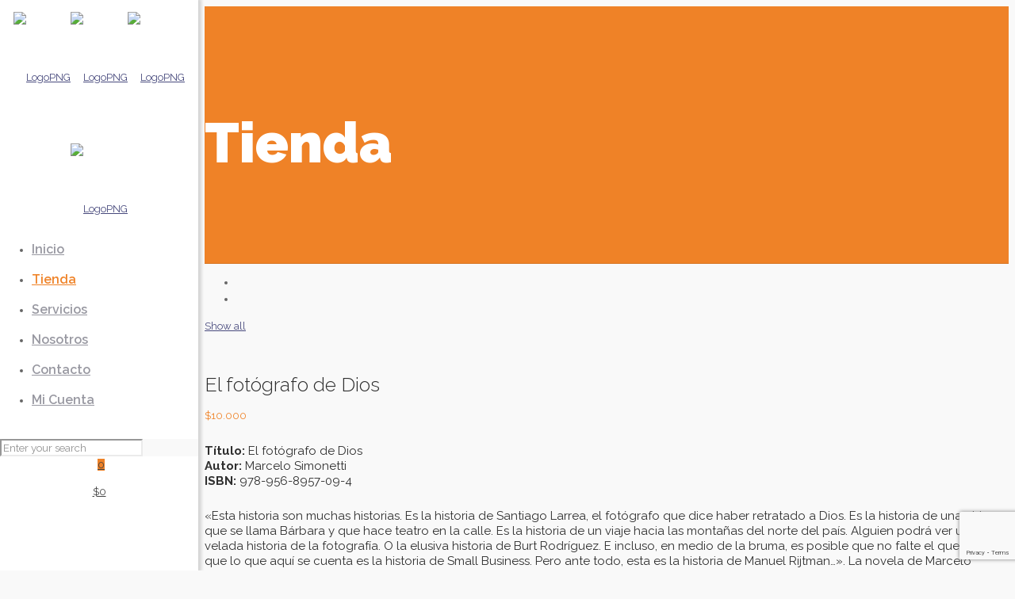

--- FILE ---
content_type: text/html; charset=utf-8
request_url: https://www.google.com/recaptcha/api2/anchor?ar=1&k=6LeSzIAbAAAAANTKUlVCQIumiiytp6UAdrtw5hEH&co=aHR0cHM6Ly93d3cuZWRpY2lvbmVzZGVsYWx1bWJyZS5jbDo0NDM.&hl=en&v=N67nZn4AqZkNcbeMu4prBgzg&size=invisible&anchor-ms=20000&execute-ms=30000&cb=doycjyty0so
body_size: 49032
content:
<!DOCTYPE HTML><html dir="ltr" lang="en"><head><meta http-equiv="Content-Type" content="text/html; charset=UTF-8">
<meta http-equiv="X-UA-Compatible" content="IE=edge">
<title>reCAPTCHA</title>
<style type="text/css">
/* cyrillic-ext */
@font-face {
  font-family: 'Roboto';
  font-style: normal;
  font-weight: 400;
  font-stretch: 100%;
  src: url(//fonts.gstatic.com/s/roboto/v48/KFO7CnqEu92Fr1ME7kSn66aGLdTylUAMa3GUBHMdazTgWw.woff2) format('woff2');
  unicode-range: U+0460-052F, U+1C80-1C8A, U+20B4, U+2DE0-2DFF, U+A640-A69F, U+FE2E-FE2F;
}
/* cyrillic */
@font-face {
  font-family: 'Roboto';
  font-style: normal;
  font-weight: 400;
  font-stretch: 100%;
  src: url(//fonts.gstatic.com/s/roboto/v48/KFO7CnqEu92Fr1ME7kSn66aGLdTylUAMa3iUBHMdazTgWw.woff2) format('woff2');
  unicode-range: U+0301, U+0400-045F, U+0490-0491, U+04B0-04B1, U+2116;
}
/* greek-ext */
@font-face {
  font-family: 'Roboto';
  font-style: normal;
  font-weight: 400;
  font-stretch: 100%;
  src: url(//fonts.gstatic.com/s/roboto/v48/KFO7CnqEu92Fr1ME7kSn66aGLdTylUAMa3CUBHMdazTgWw.woff2) format('woff2');
  unicode-range: U+1F00-1FFF;
}
/* greek */
@font-face {
  font-family: 'Roboto';
  font-style: normal;
  font-weight: 400;
  font-stretch: 100%;
  src: url(//fonts.gstatic.com/s/roboto/v48/KFO7CnqEu92Fr1ME7kSn66aGLdTylUAMa3-UBHMdazTgWw.woff2) format('woff2');
  unicode-range: U+0370-0377, U+037A-037F, U+0384-038A, U+038C, U+038E-03A1, U+03A3-03FF;
}
/* math */
@font-face {
  font-family: 'Roboto';
  font-style: normal;
  font-weight: 400;
  font-stretch: 100%;
  src: url(//fonts.gstatic.com/s/roboto/v48/KFO7CnqEu92Fr1ME7kSn66aGLdTylUAMawCUBHMdazTgWw.woff2) format('woff2');
  unicode-range: U+0302-0303, U+0305, U+0307-0308, U+0310, U+0312, U+0315, U+031A, U+0326-0327, U+032C, U+032F-0330, U+0332-0333, U+0338, U+033A, U+0346, U+034D, U+0391-03A1, U+03A3-03A9, U+03B1-03C9, U+03D1, U+03D5-03D6, U+03F0-03F1, U+03F4-03F5, U+2016-2017, U+2034-2038, U+203C, U+2040, U+2043, U+2047, U+2050, U+2057, U+205F, U+2070-2071, U+2074-208E, U+2090-209C, U+20D0-20DC, U+20E1, U+20E5-20EF, U+2100-2112, U+2114-2115, U+2117-2121, U+2123-214F, U+2190, U+2192, U+2194-21AE, U+21B0-21E5, U+21F1-21F2, U+21F4-2211, U+2213-2214, U+2216-22FF, U+2308-230B, U+2310, U+2319, U+231C-2321, U+2336-237A, U+237C, U+2395, U+239B-23B7, U+23D0, U+23DC-23E1, U+2474-2475, U+25AF, U+25B3, U+25B7, U+25BD, U+25C1, U+25CA, U+25CC, U+25FB, U+266D-266F, U+27C0-27FF, U+2900-2AFF, U+2B0E-2B11, U+2B30-2B4C, U+2BFE, U+3030, U+FF5B, U+FF5D, U+1D400-1D7FF, U+1EE00-1EEFF;
}
/* symbols */
@font-face {
  font-family: 'Roboto';
  font-style: normal;
  font-weight: 400;
  font-stretch: 100%;
  src: url(//fonts.gstatic.com/s/roboto/v48/KFO7CnqEu92Fr1ME7kSn66aGLdTylUAMaxKUBHMdazTgWw.woff2) format('woff2');
  unicode-range: U+0001-000C, U+000E-001F, U+007F-009F, U+20DD-20E0, U+20E2-20E4, U+2150-218F, U+2190, U+2192, U+2194-2199, U+21AF, U+21E6-21F0, U+21F3, U+2218-2219, U+2299, U+22C4-22C6, U+2300-243F, U+2440-244A, U+2460-24FF, U+25A0-27BF, U+2800-28FF, U+2921-2922, U+2981, U+29BF, U+29EB, U+2B00-2BFF, U+4DC0-4DFF, U+FFF9-FFFB, U+10140-1018E, U+10190-1019C, U+101A0, U+101D0-101FD, U+102E0-102FB, U+10E60-10E7E, U+1D2C0-1D2D3, U+1D2E0-1D37F, U+1F000-1F0FF, U+1F100-1F1AD, U+1F1E6-1F1FF, U+1F30D-1F30F, U+1F315, U+1F31C, U+1F31E, U+1F320-1F32C, U+1F336, U+1F378, U+1F37D, U+1F382, U+1F393-1F39F, U+1F3A7-1F3A8, U+1F3AC-1F3AF, U+1F3C2, U+1F3C4-1F3C6, U+1F3CA-1F3CE, U+1F3D4-1F3E0, U+1F3ED, U+1F3F1-1F3F3, U+1F3F5-1F3F7, U+1F408, U+1F415, U+1F41F, U+1F426, U+1F43F, U+1F441-1F442, U+1F444, U+1F446-1F449, U+1F44C-1F44E, U+1F453, U+1F46A, U+1F47D, U+1F4A3, U+1F4B0, U+1F4B3, U+1F4B9, U+1F4BB, U+1F4BF, U+1F4C8-1F4CB, U+1F4D6, U+1F4DA, U+1F4DF, U+1F4E3-1F4E6, U+1F4EA-1F4ED, U+1F4F7, U+1F4F9-1F4FB, U+1F4FD-1F4FE, U+1F503, U+1F507-1F50B, U+1F50D, U+1F512-1F513, U+1F53E-1F54A, U+1F54F-1F5FA, U+1F610, U+1F650-1F67F, U+1F687, U+1F68D, U+1F691, U+1F694, U+1F698, U+1F6AD, U+1F6B2, U+1F6B9-1F6BA, U+1F6BC, U+1F6C6-1F6CF, U+1F6D3-1F6D7, U+1F6E0-1F6EA, U+1F6F0-1F6F3, U+1F6F7-1F6FC, U+1F700-1F7FF, U+1F800-1F80B, U+1F810-1F847, U+1F850-1F859, U+1F860-1F887, U+1F890-1F8AD, U+1F8B0-1F8BB, U+1F8C0-1F8C1, U+1F900-1F90B, U+1F93B, U+1F946, U+1F984, U+1F996, U+1F9E9, U+1FA00-1FA6F, U+1FA70-1FA7C, U+1FA80-1FA89, U+1FA8F-1FAC6, U+1FACE-1FADC, U+1FADF-1FAE9, U+1FAF0-1FAF8, U+1FB00-1FBFF;
}
/* vietnamese */
@font-face {
  font-family: 'Roboto';
  font-style: normal;
  font-weight: 400;
  font-stretch: 100%;
  src: url(//fonts.gstatic.com/s/roboto/v48/KFO7CnqEu92Fr1ME7kSn66aGLdTylUAMa3OUBHMdazTgWw.woff2) format('woff2');
  unicode-range: U+0102-0103, U+0110-0111, U+0128-0129, U+0168-0169, U+01A0-01A1, U+01AF-01B0, U+0300-0301, U+0303-0304, U+0308-0309, U+0323, U+0329, U+1EA0-1EF9, U+20AB;
}
/* latin-ext */
@font-face {
  font-family: 'Roboto';
  font-style: normal;
  font-weight: 400;
  font-stretch: 100%;
  src: url(//fonts.gstatic.com/s/roboto/v48/KFO7CnqEu92Fr1ME7kSn66aGLdTylUAMa3KUBHMdazTgWw.woff2) format('woff2');
  unicode-range: U+0100-02BA, U+02BD-02C5, U+02C7-02CC, U+02CE-02D7, U+02DD-02FF, U+0304, U+0308, U+0329, U+1D00-1DBF, U+1E00-1E9F, U+1EF2-1EFF, U+2020, U+20A0-20AB, U+20AD-20C0, U+2113, U+2C60-2C7F, U+A720-A7FF;
}
/* latin */
@font-face {
  font-family: 'Roboto';
  font-style: normal;
  font-weight: 400;
  font-stretch: 100%;
  src: url(//fonts.gstatic.com/s/roboto/v48/KFO7CnqEu92Fr1ME7kSn66aGLdTylUAMa3yUBHMdazQ.woff2) format('woff2');
  unicode-range: U+0000-00FF, U+0131, U+0152-0153, U+02BB-02BC, U+02C6, U+02DA, U+02DC, U+0304, U+0308, U+0329, U+2000-206F, U+20AC, U+2122, U+2191, U+2193, U+2212, U+2215, U+FEFF, U+FFFD;
}
/* cyrillic-ext */
@font-face {
  font-family: 'Roboto';
  font-style: normal;
  font-weight: 500;
  font-stretch: 100%;
  src: url(//fonts.gstatic.com/s/roboto/v48/KFO7CnqEu92Fr1ME7kSn66aGLdTylUAMa3GUBHMdazTgWw.woff2) format('woff2');
  unicode-range: U+0460-052F, U+1C80-1C8A, U+20B4, U+2DE0-2DFF, U+A640-A69F, U+FE2E-FE2F;
}
/* cyrillic */
@font-face {
  font-family: 'Roboto';
  font-style: normal;
  font-weight: 500;
  font-stretch: 100%;
  src: url(//fonts.gstatic.com/s/roboto/v48/KFO7CnqEu92Fr1ME7kSn66aGLdTylUAMa3iUBHMdazTgWw.woff2) format('woff2');
  unicode-range: U+0301, U+0400-045F, U+0490-0491, U+04B0-04B1, U+2116;
}
/* greek-ext */
@font-face {
  font-family: 'Roboto';
  font-style: normal;
  font-weight: 500;
  font-stretch: 100%;
  src: url(//fonts.gstatic.com/s/roboto/v48/KFO7CnqEu92Fr1ME7kSn66aGLdTylUAMa3CUBHMdazTgWw.woff2) format('woff2');
  unicode-range: U+1F00-1FFF;
}
/* greek */
@font-face {
  font-family: 'Roboto';
  font-style: normal;
  font-weight: 500;
  font-stretch: 100%;
  src: url(//fonts.gstatic.com/s/roboto/v48/KFO7CnqEu92Fr1ME7kSn66aGLdTylUAMa3-UBHMdazTgWw.woff2) format('woff2');
  unicode-range: U+0370-0377, U+037A-037F, U+0384-038A, U+038C, U+038E-03A1, U+03A3-03FF;
}
/* math */
@font-face {
  font-family: 'Roboto';
  font-style: normal;
  font-weight: 500;
  font-stretch: 100%;
  src: url(//fonts.gstatic.com/s/roboto/v48/KFO7CnqEu92Fr1ME7kSn66aGLdTylUAMawCUBHMdazTgWw.woff2) format('woff2');
  unicode-range: U+0302-0303, U+0305, U+0307-0308, U+0310, U+0312, U+0315, U+031A, U+0326-0327, U+032C, U+032F-0330, U+0332-0333, U+0338, U+033A, U+0346, U+034D, U+0391-03A1, U+03A3-03A9, U+03B1-03C9, U+03D1, U+03D5-03D6, U+03F0-03F1, U+03F4-03F5, U+2016-2017, U+2034-2038, U+203C, U+2040, U+2043, U+2047, U+2050, U+2057, U+205F, U+2070-2071, U+2074-208E, U+2090-209C, U+20D0-20DC, U+20E1, U+20E5-20EF, U+2100-2112, U+2114-2115, U+2117-2121, U+2123-214F, U+2190, U+2192, U+2194-21AE, U+21B0-21E5, U+21F1-21F2, U+21F4-2211, U+2213-2214, U+2216-22FF, U+2308-230B, U+2310, U+2319, U+231C-2321, U+2336-237A, U+237C, U+2395, U+239B-23B7, U+23D0, U+23DC-23E1, U+2474-2475, U+25AF, U+25B3, U+25B7, U+25BD, U+25C1, U+25CA, U+25CC, U+25FB, U+266D-266F, U+27C0-27FF, U+2900-2AFF, U+2B0E-2B11, U+2B30-2B4C, U+2BFE, U+3030, U+FF5B, U+FF5D, U+1D400-1D7FF, U+1EE00-1EEFF;
}
/* symbols */
@font-face {
  font-family: 'Roboto';
  font-style: normal;
  font-weight: 500;
  font-stretch: 100%;
  src: url(//fonts.gstatic.com/s/roboto/v48/KFO7CnqEu92Fr1ME7kSn66aGLdTylUAMaxKUBHMdazTgWw.woff2) format('woff2');
  unicode-range: U+0001-000C, U+000E-001F, U+007F-009F, U+20DD-20E0, U+20E2-20E4, U+2150-218F, U+2190, U+2192, U+2194-2199, U+21AF, U+21E6-21F0, U+21F3, U+2218-2219, U+2299, U+22C4-22C6, U+2300-243F, U+2440-244A, U+2460-24FF, U+25A0-27BF, U+2800-28FF, U+2921-2922, U+2981, U+29BF, U+29EB, U+2B00-2BFF, U+4DC0-4DFF, U+FFF9-FFFB, U+10140-1018E, U+10190-1019C, U+101A0, U+101D0-101FD, U+102E0-102FB, U+10E60-10E7E, U+1D2C0-1D2D3, U+1D2E0-1D37F, U+1F000-1F0FF, U+1F100-1F1AD, U+1F1E6-1F1FF, U+1F30D-1F30F, U+1F315, U+1F31C, U+1F31E, U+1F320-1F32C, U+1F336, U+1F378, U+1F37D, U+1F382, U+1F393-1F39F, U+1F3A7-1F3A8, U+1F3AC-1F3AF, U+1F3C2, U+1F3C4-1F3C6, U+1F3CA-1F3CE, U+1F3D4-1F3E0, U+1F3ED, U+1F3F1-1F3F3, U+1F3F5-1F3F7, U+1F408, U+1F415, U+1F41F, U+1F426, U+1F43F, U+1F441-1F442, U+1F444, U+1F446-1F449, U+1F44C-1F44E, U+1F453, U+1F46A, U+1F47D, U+1F4A3, U+1F4B0, U+1F4B3, U+1F4B9, U+1F4BB, U+1F4BF, U+1F4C8-1F4CB, U+1F4D6, U+1F4DA, U+1F4DF, U+1F4E3-1F4E6, U+1F4EA-1F4ED, U+1F4F7, U+1F4F9-1F4FB, U+1F4FD-1F4FE, U+1F503, U+1F507-1F50B, U+1F50D, U+1F512-1F513, U+1F53E-1F54A, U+1F54F-1F5FA, U+1F610, U+1F650-1F67F, U+1F687, U+1F68D, U+1F691, U+1F694, U+1F698, U+1F6AD, U+1F6B2, U+1F6B9-1F6BA, U+1F6BC, U+1F6C6-1F6CF, U+1F6D3-1F6D7, U+1F6E0-1F6EA, U+1F6F0-1F6F3, U+1F6F7-1F6FC, U+1F700-1F7FF, U+1F800-1F80B, U+1F810-1F847, U+1F850-1F859, U+1F860-1F887, U+1F890-1F8AD, U+1F8B0-1F8BB, U+1F8C0-1F8C1, U+1F900-1F90B, U+1F93B, U+1F946, U+1F984, U+1F996, U+1F9E9, U+1FA00-1FA6F, U+1FA70-1FA7C, U+1FA80-1FA89, U+1FA8F-1FAC6, U+1FACE-1FADC, U+1FADF-1FAE9, U+1FAF0-1FAF8, U+1FB00-1FBFF;
}
/* vietnamese */
@font-face {
  font-family: 'Roboto';
  font-style: normal;
  font-weight: 500;
  font-stretch: 100%;
  src: url(//fonts.gstatic.com/s/roboto/v48/KFO7CnqEu92Fr1ME7kSn66aGLdTylUAMa3OUBHMdazTgWw.woff2) format('woff2');
  unicode-range: U+0102-0103, U+0110-0111, U+0128-0129, U+0168-0169, U+01A0-01A1, U+01AF-01B0, U+0300-0301, U+0303-0304, U+0308-0309, U+0323, U+0329, U+1EA0-1EF9, U+20AB;
}
/* latin-ext */
@font-face {
  font-family: 'Roboto';
  font-style: normal;
  font-weight: 500;
  font-stretch: 100%;
  src: url(//fonts.gstatic.com/s/roboto/v48/KFO7CnqEu92Fr1ME7kSn66aGLdTylUAMa3KUBHMdazTgWw.woff2) format('woff2');
  unicode-range: U+0100-02BA, U+02BD-02C5, U+02C7-02CC, U+02CE-02D7, U+02DD-02FF, U+0304, U+0308, U+0329, U+1D00-1DBF, U+1E00-1E9F, U+1EF2-1EFF, U+2020, U+20A0-20AB, U+20AD-20C0, U+2113, U+2C60-2C7F, U+A720-A7FF;
}
/* latin */
@font-face {
  font-family: 'Roboto';
  font-style: normal;
  font-weight: 500;
  font-stretch: 100%;
  src: url(//fonts.gstatic.com/s/roboto/v48/KFO7CnqEu92Fr1ME7kSn66aGLdTylUAMa3yUBHMdazQ.woff2) format('woff2');
  unicode-range: U+0000-00FF, U+0131, U+0152-0153, U+02BB-02BC, U+02C6, U+02DA, U+02DC, U+0304, U+0308, U+0329, U+2000-206F, U+20AC, U+2122, U+2191, U+2193, U+2212, U+2215, U+FEFF, U+FFFD;
}
/* cyrillic-ext */
@font-face {
  font-family: 'Roboto';
  font-style: normal;
  font-weight: 900;
  font-stretch: 100%;
  src: url(//fonts.gstatic.com/s/roboto/v48/KFO7CnqEu92Fr1ME7kSn66aGLdTylUAMa3GUBHMdazTgWw.woff2) format('woff2');
  unicode-range: U+0460-052F, U+1C80-1C8A, U+20B4, U+2DE0-2DFF, U+A640-A69F, U+FE2E-FE2F;
}
/* cyrillic */
@font-face {
  font-family: 'Roboto';
  font-style: normal;
  font-weight: 900;
  font-stretch: 100%;
  src: url(//fonts.gstatic.com/s/roboto/v48/KFO7CnqEu92Fr1ME7kSn66aGLdTylUAMa3iUBHMdazTgWw.woff2) format('woff2');
  unicode-range: U+0301, U+0400-045F, U+0490-0491, U+04B0-04B1, U+2116;
}
/* greek-ext */
@font-face {
  font-family: 'Roboto';
  font-style: normal;
  font-weight: 900;
  font-stretch: 100%;
  src: url(//fonts.gstatic.com/s/roboto/v48/KFO7CnqEu92Fr1ME7kSn66aGLdTylUAMa3CUBHMdazTgWw.woff2) format('woff2');
  unicode-range: U+1F00-1FFF;
}
/* greek */
@font-face {
  font-family: 'Roboto';
  font-style: normal;
  font-weight: 900;
  font-stretch: 100%;
  src: url(//fonts.gstatic.com/s/roboto/v48/KFO7CnqEu92Fr1ME7kSn66aGLdTylUAMa3-UBHMdazTgWw.woff2) format('woff2');
  unicode-range: U+0370-0377, U+037A-037F, U+0384-038A, U+038C, U+038E-03A1, U+03A3-03FF;
}
/* math */
@font-face {
  font-family: 'Roboto';
  font-style: normal;
  font-weight: 900;
  font-stretch: 100%;
  src: url(//fonts.gstatic.com/s/roboto/v48/KFO7CnqEu92Fr1ME7kSn66aGLdTylUAMawCUBHMdazTgWw.woff2) format('woff2');
  unicode-range: U+0302-0303, U+0305, U+0307-0308, U+0310, U+0312, U+0315, U+031A, U+0326-0327, U+032C, U+032F-0330, U+0332-0333, U+0338, U+033A, U+0346, U+034D, U+0391-03A1, U+03A3-03A9, U+03B1-03C9, U+03D1, U+03D5-03D6, U+03F0-03F1, U+03F4-03F5, U+2016-2017, U+2034-2038, U+203C, U+2040, U+2043, U+2047, U+2050, U+2057, U+205F, U+2070-2071, U+2074-208E, U+2090-209C, U+20D0-20DC, U+20E1, U+20E5-20EF, U+2100-2112, U+2114-2115, U+2117-2121, U+2123-214F, U+2190, U+2192, U+2194-21AE, U+21B0-21E5, U+21F1-21F2, U+21F4-2211, U+2213-2214, U+2216-22FF, U+2308-230B, U+2310, U+2319, U+231C-2321, U+2336-237A, U+237C, U+2395, U+239B-23B7, U+23D0, U+23DC-23E1, U+2474-2475, U+25AF, U+25B3, U+25B7, U+25BD, U+25C1, U+25CA, U+25CC, U+25FB, U+266D-266F, U+27C0-27FF, U+2900-2AFF, U+2B0E-2B11, U+2B30-2B4C, U+2BFE, U+3030, U+FF5B, U+FF5D, U+1D400-1D7FF, U+1EE00-1EEFF;
}
/* symbols */
@font-face {
  font-family: 'Roboto';
  font-style: normal;
  font-weight: 900;
  font-stretch: 100%;
  src: url(//fonts.gstatic.com/s/roboto/v48/KFO7CnqEu92Fr1ME7kSn66aGLdTylUAMaxKUBHMdazTgWw.woff2) format('woff2');
  unicode-range: U+0001-000C, U+000E-001F, U+007F-009F, U+20DD-20E0, U+20E2-20E4, U+2150-218F, U+2190, U+2192, U+2194-2199, U+21AF, U+21E6-21F0, U+21F3, U+2218-2219, U+2299, U+22C4-22C6, U+2300-243F, U+2440-244A, U+2460-24FF, U+25A0-27BF, U+2800-28FF, U+2921-2922, U+2981, U+29BF, U+29EB, U+2B00-2BFF, U+4DC0-4DFF, U+FFF9-FFFB, U+10140-1018E, U+10190-1019C, U+101A0, U+101D0-101FD, U+102E0-102FB, U+10E60-10E7E, U+1D2C0-1D2D3, U+1D2E0-1D37F, U+1F000-1F0FF, U+1F100-1F1AD, U+1F1E6-1F1FF, U+1F30D-1F30F, U+1F315, U+1F31C, U+1F31E, U+1F320-1F32C, U+1F336, U+1F378, U+1F37D, U+1F382, U+1F393-1F39F, U+1F3A7-1F3A8, U+1F3AC-1F3AF, U+1F3C2, U+1F3C4-1F3C6, U+1F3CA-1F3CE, U+1F3D4-1F3E0, U+1F3ED, U+1F3F1-1F3F3, U+1F3F5-1F3F7, U+1F408, U+1F415, U+1F41F, U+1F426, U+1F43F, U+1F441-1F442, U+1F444, U+1F446-1F449, U+1F44C-1F44E, U+1F453, U+1F46A, U+1F47D, U+1F4A3, U+1F4B0, U+1F4B3, U+1F4B9, U+1F4BB, U+1F4BF, U+1F4C8-1F4CB, U+1F4D6, U+1F4DA, U+1F4DF, U+1F4E3-1F4E6, U+1F4EA-1F4ED, U+1F4F7, U+1F4F9-1F4FB, U+1F4FD-1F4FE, U+1F503, U+1F507-1F50B, U+1F50D, U+1F512-1F513, U+1F53E-1F54A, U+1F54F-1F5FA, U+1F610, U+1F650-1F67F, U+1F687, U+1F68D, U+1F691, U+1F694, U+1F698, U+1F6AD, U+1F6B2, U+1F6B9-1F6BA, U+1F6BC, U+1F6C6-1F6CF, U+1F6D3-1F6D7, U+1F6E0-1F6EA, U+1F6F0-1F6F3, U+1F6F7-1F6FC, U+1F700-1F7FF, U+1F800-1F80B, U+1F810-1F847, U+1F850-1F859, U+1F860-1F887, U+1F890-1F8AD, U+1F8B0-1F8BB, U+1F8C0-1F8C1, U+1F900-1F90B, U+1F93B, U+1F946, U+1F984, U+1F996, U+1F9E9, U+1FA00-1FA6F, U+1FA70-1FA7C, U+1FA80-1FA89, U+1FA8F-1FAC6, U+1FACE-1FADC, U+1FADF-1FAE9, U+1FAF0-1FAF8, U+1FB00-1FBFF;
}
/* vietnamese */
@font-face {
  font-family: 'Roboto';
  font-style: normal;
  font-weight: 900;
  font-stretch: 100%;
  src: url(//fonts.gstatic.com/s/roboto/v48/KFO7CnqEu92Fr1ME7kSn66aGLdTylUAMa3OUBHMdazTgWw.woff2) format('woff2');
  unicode-range: U+0102-0103, U+0110-0111, U+0128-0129, U+0168-0169, U+01A0-01A1, U+01AF-01B0, U+0300-0301, U+0303-0304, U+0308-0309, U+0323, U+0329, U+1EA0-1EF9, U+20AB;
}
/* latin-ext */
@font-face {
  font-family: 'Roboto';
  font-style: normal;
  font-weight: 900;
  font-stretch: 100%;
  src: url(//fonts.gstatic.com/s/roboto/v48/KFO7CnqEu92Fr1ME7kSn66aGLdTylUAMa3KUBHMdazTgWw.woff2) format('woff2');
  unicode-range: U+0100-02BA, U+02BD-02C5, U+02C7-02CC, U+02CE-02D7, U+02DD-02FF, U+0304, U+0308, U+0329, U+1D00-1DBF, U+1E00-1E9F, U+1EF2-1EFF, U+2020, U+20A0-20AB, U+20AD-20C0, U+2113, U+2C60-2C7F, U+A720-A7FF;
}
/* latin */
@font-face {
  font-family: 'Roboto';
  font-style: normal;
  font-weight: 900;
  font-stretch: 100%;
  src: url(//fonts.gstatic.com/s/roboto/v48/KFO7CnqEu92Fr1ME7kSn66aGLdTylUAMa3yUBHMdazQ.woff2) format('woff2');
  unicode-range: U+0000-00FF, U+0131, U+0152-0153, U+02BB-02BC, U+02C6, U+02DA, U+02DC, U+0304, U+0308, U+0329, U+2000-206F, U+20AC, U+2122, U+2191, U+2193, U+2212, U+2215, U+FEFF, U+FFFD;
}

</style>
<link rel="stylesheet" type="text/css" href="https://www.gstatic.com/recaptcha/releases/N67nZn4AqZkNcbeMu4prBgzg/styles__ltr.css">
<script nonce="XWVL5W-T_uTJOfrunQKUog" type="text/javascript">window['__recaptcha_api'] = 'https://www.google.com/recaptcha/api2/';</script>
<script type="text/javascript" src="https://www.gstatic.com/recaptcha/releases/N67nZn4AqZkNcbeMu4prBgzg/recaptcha__en.js" nonce="XWVL5W-T_uTJOfrunQKUog">
      
    </script></head>
<body><div id="rc-anchor-alert" class="rc-anchor-alert"></div>
<input type="hidden" id="recaptcha-token" value="[base64]">
<script type="text/javascript" nonce="XWVL5W-T_uTJOfrunQKUog">
      recaptcha.anchor.Main.init("[\x22ainput\x22,[\x22bgdata\x22,\x22\x22,\[base64]/[base64]/MjU1Ong/[base64]/[base64]/[base64]/[base64]/[base64]/[base64]/[base64]/[base64]/[base64]/[base64]/[base64]/[base64]/[base64]/[base64]/[base64]\\u003d\x22,\[base64]\x22,\x22QcORL8OCLcKvDyLDvMO7XFt+ASBDwr1iBBFgNsKOwoJwQhZOw7A8w7vCqyHDqFFYwrpebzrCicKZwrE/LsOfwoohwo/Dlk3CsxRuPVfCtcKkC8OyOEDDqFPDky02w7/[base64]/[base64]/[base64]/b8K1IkbCnSDDsEoZesKfTXHCmxJkLMK3OsKNw6DCuwTDqEwtwqEEwqh7w7Nkw6LDjMO1w6/Dl8KFfBfDkjA2U19rFxIhwrpfwokWwodGw5tAFB7CthTCn8K0wosVw6Niw4fCvm4Aw4bCjgnDm8Kaw6bCvkrDqTPCksOdFTBtM8OHw6VpwqjCtcOFwrstwrZAw4sxSMOWwrXDq8KANFDCkMOnwogfw5rDmToWw6rDn8KGMkQzYAPCsDN1cMOFW27DrMKQwqzCoj/Cm8OYw6rCh8KowpIifsKUZ8KoAcOZwqrDmnh2wpRjwp/Ct2kBOMKaZ8K3RijCsGYzJsKVwoLDvMOrHhIWPU3CkkXCvnbCoV4kO8OGVsOlV1rCqGTDqR7Dp2HDmMOQZcOCwqLCncOXwrV4GRbDj8OSNMOPwpHCs8KSOMK/RQhteEDDgcOJD8O/[base64]/CMKKwrLClhRQwqY/Y23Cr8Kiw43DkMKyBcO2VWbDjcOMeSPDlG/DiMK5w4QWIcKQw5/DrAnCksKFLwZrD8KiW8OBwpvDg8KNwoM6wp/[base64]/DllDCuSnCgMOCwoTDs8KfGsKyXGpKwoPDgC8oBMOjw4nCiVd1cUTCpVJLwqNqV8OrBTTDhMObDsK/cTh0clI5P8OqVxDCksOqw7AEEHgawq/CpFVkwqvDq8OZEwIVcDxbw41xwovCjMODw5TDlj3DjcOdWMOMwo7DiCvDvV/CsV5HdcKoDA7DosOtMMO7wrQIw6XCrwjDiMK9wqNfwqdqwo7Crj9iW8KERy4Fwrdew4InwqnCqywXR8KCw79RwpfChMOyw5PDjHAHH0XCmsKxwqsowrLCuAVjBcOnDsObwoYBw7g+cgzDlsOpwrHDkhtFw5/DgXs5w7PCk3wEwqfDm2lIwodNGBnCn2LDrcK1wqLCjMK+wrR/w6TCq8KoeWDDkcKIXMKowpJWwpEhw6/CgDMwwpI8wozDixZEw4bDrsOXwo9hfAzDnVItw6TCrmnDnV7CssO5I8KzW8KPwqrClcKHwqHClcKCD8K0wpnDm8Kgw4FRw5ZheSoqREEkeMOhfh/DicKKUMKEw7VWIQNSwo14N8OXMsK/XMOHw58dwqx3NcOMwr9JLcKow6UIw6lJfMKvdcOEDMOCAk5KwpXCk2rDqMOJwr/DrcKSdcKAaFA+KX8WdHR/wqM7HlfDssOawr4lGjMfw5giBEbCg8ORw67CkEPDscOKQcOdGcKdwqQ8bcOmRQ8qRGt/SA3DlyLDgsKOV8KDw5PCncKNfTbCusKBbwfDlMKSAxwMKcKeW8OVwq/[base64]/[base64]/[base64]/w4PCuGkIDMKuEsKLw4DCkGDCmWIiw5QuTMOoVQ1zwrRbR1vDlcO2w51owpQGXlrDtEIlccKVw5RDDMOCFlfCscKjwqHDgg/DtcO5wrFYw5dvcsOnRsOWw6DCqsK2aDbCksOYw6nCr8OGLSrCiWfDu299wrg+wrDCqsOVRWjCjR/CmcOoGSvCocO1wqx4NMKlw7AGw5tVEEt8XsKQITnCtMOjwrIJw5HCtsKSwo8qXQDDgx/CkDlpw7cTw7IcEiIUw51dUw/CglAUw5nCn8KKUk5Fwq57w4g0woPDlx3ChmfCpsOFw73DgMK9KhBmccKawp/[base64]/L8KEw4XCk8KVwp/DqhVhZsOKw5R1ZcKOBBtnA0ZlwoEkwoRWwonDuMKXP8OGw6HDlcOFej1JeXHDusObwoEKwqlnwrjDuhzCtsKJw49cwrHCoGPCp8ONFxA2NH/DmcOBCTZVw5nDpRbCuMOkw7Jqd3IkwrN9BcO7RsOuw4MqwoN+O8Kew5bDusOmFcKzw7tGRSHCsVtsF8KWXzLCq1x7wp/[base64]/[base64]/DtMOXSMKyTcOAwod5dUzCpMKmw43Cg8OcwoxXw4TCt2pBO8OfYgTDncK/DHF/wq1lwoN6O8Kgw4cew7V/wqfCoGDCi8K3G8Kxwp5MwpNgw6bCqSMfw6fDsHHCs8Otw6FfSQh/w73Dl054wol3fcKjw5fCtlAnw7/DpcKeAsKGHz/CkwbCglVYwqJ6wqkRK8ObAz9zwrnDisOZwpfDk8KjwozDkcOLOsOzUMKBwqPChsOFwoHDsMOAcsOVwoQdwopHfMOxw57CqsOtwoPDk8Kww5nCvytAwo/[base64]/CszkMwrbDg07DocKkQkHDicO0I8Olw5PDjMOEMsOcCcO+JHzCmcOeEgdsw68If8KmPMORwoTDuB07GlXDlzcNw4hUwrFZYCxqR8ODccKiwoRbwr8AwpNLe8K4wrZ7w7g2QcKOEMKawpQqw4vCvcOiJS5YJRnCpMO9wpzDssOpw47DosK/wrlMD3DCoMOGdcONwqvCkgxFccKvw7cTf0vDr8KhwrHDng/Dl8KWHxPDgDTCt2JDXcOqJl/[base64]/DisOJw6DCqcKMwroYVnBbKlt7JB7Dp8OwBElcw43DgwjDg2Bnwosyw6BnwoLCusKswrUyw6rCl8K7wqjDgR7DjybDuTVOwopWPW3Ci8O4w7DCr8K5w6DCosOkN8KFesOGw63ClV3Cl8KNwrtzwqrCoFd3w57DnMKeBjsmwoTClSjDky/DicO7w6XCjzsXwod2wrDChMKHesOONMOManMYBwg2L8OGwqwOwqkdeGppfsOKDCI9LyDCvglHVsK1GgAMW8KgM1LCoFbCpnk1w5Jlw4nDkMO4w792w6LCsS0IdTg8wpzCqcO4wrbCpk3DqyrDk8Ozwotzw6XCgApmwqbCuQrDtMKqw4fCj3QDwoAyw6ZZw6jDun3CpG/DjXnDjsKNbzvDmMKkwo/Dm0gwwp4IG8K0w5ZzZcKIVsOxw7PCnsOwDQjDqcKDw71Dw6okw7zCvTVJV2nDssKYw5PCvgwva8O2wpXDl8K1UC3DtMOTw70LD8OIwoZUL8KNw4tpCMK3ejXCgMKeHMO7QFDDpkVmwpQrWmLCkMKEwpfDvcO5wpXDssOyc3Irwo/Dq8Ozw4AtcHHDhsOzUUzDn8OeUEDDn8OHw4kKeMOmQsKpwoo8Q3zClcKWw4vDjnDCjsODw4rCjEjDmMKow4EhXVFFEnALw7jCqMOLSm/[base64]/IMOzY8Owwp/CncK9w7PCoB8Ww65yw7glQFNDwqHDq8KTAEw/[base64]/[base64]/B8KZA8KxSTTDhsK1w64rMnfCh8OiMFPDqR/Dq0zDvi8EVwDDtBHDqVgOBlRzFMOaZsKVwpFwIWHDuANgGMOmLw5Uwr9Hw4nDusK/NMKIwrPCrsKkwqN8w75CZcKcMz/DvMODUMKmw6zDgAjCqcOkwr4/D8OIFSvChMOoH386PcOjw6TCmS7DqMO2PHgCwrfDpTnCtcO3wq/CocOWIgDDt8KNw6PCulPCiwExw6jDt8O0wrw8w7JJw63CisKFw6XDg2PChsOOw5vDrykmwq53w4d2w5/DsMKbaMKnw70SfsO6T8K8cyvCosKZw7cFw5PCp2DCtiQDBTfCrhhWwqzDlgxmcSXCkXPCocOrWcOMwpdLOUHDu8KlNDUhw4TCkcOcw6LClsKCIsOWwqdKG1XCl8O0MyE8w5PDmUbDlMOmwq/[base64]/[base64]/DtnYrw4MdfW7CkMO1w5fDnMOFwr5gOMOxdsOyfsOTAMOhw5Ayw487UcOfw4ILwq3Dm1ArIsOvcsOlG8KrK1nCjMKjKFvCl8KNwpvCiXjCiW5qd8K1wpbClwAAag5XwoHCqcOYwoQIwpYawr/Dj2Mww53DkMKrwrMiQSrDu8KiDRAvH3TCuMOCw5MkwrBVMcKrRn7CmU0lEcK+w7LDjWwlP0ABwrLClBddwrcHwq7CpEPChXVkJ8KAekTCpMKHwrEtTmXDvmnCkTAXwqfDk8KNKsOQwoRkwrnCocKkEik3XcOvwrXDqMK3WcKIchLDiWMDQ8K4w7fCjgRJw448wpozBG/DicO5BzbDpmEmVcOQw4Ibc0XCtlDCm8K+w5rDkSPCt8Ktw4Jowp/DiBdfAXIPM0dvw5s1w6LChxrCsF7DuVRVw4xGKUogJQXCn8OeZ8Ovw4QuCFsIYzbCgMKoQ146HV8SP8KKaMKAcHFcAlHCsMO7asO+AUFIPwESVXFGwqvDumxaDcOtw7PCnCXChlMGwp8JwrI2LUkBw6DCmVzCi3XDpsKIw7t7w6A9VMOiw7ENwp/[base64]/CtsK8wojCokHDn8OVw4/[base64]/[base64]/CuQfCiX8mwoZWdQwLQ8K4FsOuw5jClcOtUFvDsMKSIMOuwpoqFsKSw4QQwqTDlUIYGMO7JypoccOewrVhw43CrC/Cv2gNGCfCjcKxw4RZwrDCiFzDlsO3wqpywr1lMjPDsX81wq/Ds8K0CMKNwr8yw5BnIMO/d1sCw7HCtw3DlcOiw4IKdEwaeUfCsnfCnjMfwp/[base64]/DnsK4JMOSwp7CiMKCK1seLTBlSHPDoyjDkcOCdFfCkcOmCcKbSMOmw50cw4MUwoLCgx1iIcOlw7UpV8KDw7/CnMOUGMO8XBTCpcK9JxDCnsO9GsOJwpbDrUjCi8Opw7vDiFjDgi/[base64]/DocOMbAzCrXfDngPCkxxIwopsw5YwOcOEwpjCsG4VGGBlw48Cbjtnwr7CgE9Nw6wXwoZSwoZ3XsOIXlJswrDCsl/DnsO2wprCsMKGw5BDO3PCiHo/w6zCm8Oywp83wqQhwojDpW3DiErCmcOyasKgwqtPezd1dcOJY8KcSAJKY1t6IcOPUMODYcOXw5d6BAR8wqHChcO6FcO4QcOkworDtMKGwpnCmWPCiisYeMOVA8KEEMOXVcOqF8KhwoILwrBzw4jCgMOUOGt/[base64]/[base64]/DkifDnn/[base64]/[base64]/[base64]/[base64]/CkVZRw5FZw6EPbcKiwrTDgR3DsHkybVF4wpnCjhDDgQPCtSZbwojDjgfCnUUrw7cDw6XDjxvCucKMV8OVw4jDtsOIw6FPDDdcwq5aaMKxw6nCuGvCiMOXw6sowofDncKywonCr3p0wovCkH9BMcOXah1GwrPClMOTw6/CjWoCVcOpeMKKw7lmeMO7HEwewoUOb8Olw7Bxw4BCw5DChm9iw6jChMKCwo3DgMOKeBw1L8KxWDXCq17ChzdmwobDoMO2woLDnmbDksKeJhrDncKQwoTCr8OSTBfCjBvCs0oHw6HDr8KbIMKvd8OBw5p5wrLDs8Ovwq0uw5XCtcKPw5bCtBDDmB5/YsOwwqsQC2zCpMKWw4/Cm8OEwobCmnHCjcO7w4DCoU3DusOrw6nDpsKWw4VIOz0UJcO5wrQywoJaEcK1IG4GBMKLI1PCgMKQN8KHwpXCvj3Cg0ZgSmsgw7jDkBVca3LDssKOCAnDqMKfw79YM1TCnhnDgMKlw54ywrzCtsOkcRrCmMO7w5cIfsKAwpTDl8KkcCcVVXjDsF8Owp52PsK/KsOIwq00wpkTw6XDu8O7UMOpwqVywq7CosKCwr0Kw4DDiF3DsMKXVgM2wozDtlVhdcOgOsOpwoDDt8K+w5HDmUHChMKzZz4iw6jDtnvCjkPDkivDl8KLwrR2w5bCscK4wrNMfzdMIcKjQFU6wrDCgCdMRgVXfcOsUcOQwpDDvy02w4LDlRNkw6/DqcONwoB7wovCt3XCjk3CuMKyScKZKsOUw68cwr1vwrPDlsO3Y302XBXCsMKvwoV0w6jCqhsTw790MMKdw6HDscKIG8OmwpnDjMKkw5UBw5d6IWxhwo0QJAzCiGLDksO9DnPCgUvDoxYeJMOqwo3Dj24Xwq/Cv8K+J3JAw7jDtMKdfsKKMjTDjyjCuishw5N7WTXCvcOLw4s2Vl7DjTbDp8OsP1LDiMOjA0dzVMOqah5+wpfDlcOaQn0Sw7NZdQlKw4oLAzfDvMKDwokNPsOmw4vCj8OYK1LCj8Osw6vDsxXDscOyw447w4kyC1vCusKODMKXcA/[base64]/CiMKTWTgtOQh1blcrwpstw4vDj8OAwrHCqXrCq8OOTDYawpBWcWgmw4JyEkjDvxbCkiErwotDw4QXw51aw6oawojDvSJUSMKiw4XDnyFBwqvCrU3DvcOXecO+w7fDocKOwo/DgMOcwrLCpSjCnAtew7TCoRApOcObwpwEwqrCiFXDpcKAUcOTwonDiMKpf8K0wqpzSjTDvcOeOTVzB2V7LUJICHrDpMKcBlckwr4dw6xbYx9Dw4DCocO3QU0rScKVARkfPyRWZcOiUsKLEcKYWcOjw6czw4pOwoU+wqQ6w7R6YRMWOnlgwrAfdBjDkMK3w4l9w4HCjy/Dt33DvcOKw67CpBTCnsO6QMK+w4kuw6jClGJjCk9mZsKLOAYrKMO2PsK6TwTCjT7Du8KPH01Kwq46wq4DwrDDgsKVCHIVHsK/[base64]/DnEPCui/Cm19iV8KGwo7DiD1ACltdSzxRX2xuw5BWKjfDt3HDnsKmw7XCmEIeSF3DpCobIG/DiMOmw6khecKqWWEPwqdvflBRw7TDlcObw4jCvB8uwrxxAWAiwpklw6PCjhENwqBZYsO+wpvCosOqw4gBw5txLcOtwojDscKBEcOfwozCoEzDnBLDnMOcw47Cmko5GwkfwpnDlD/CssOWDQ3Dsz5jwqbCogDCshNLw6hPwpbCgcO1wpRmw5HDs1DDpMOTwpsQLwovwpcmB8KBw5LCuDjCnU/CoUPCu8OKw4omwrrDoMK0w6zDry92OcOUwqnDvMO2wppBIxvCs8O/wp8/Z8KOw5/[base64]/TsO/eMKcZ8KzwqkafMKeDWkYJ8OFwq3Dv8Otwr3CgMKfw5vCn8OzGkJuH0/Cl8ORIVdQUxAbBhVAw6bDt8K7Ji3CsMKFFVDCnUVowqoDw5HDsMKHwqQEQ8OMw6Aqch7DisOMwpYDfjnDq0suw63CucKjwrTCsh/CjCbDpMOGwo1Hw48hOUVvwrHChVTCpsKJwoYRw7rCl8OrG8OjwrFww79twpTCqizDucObDCfDisKUwpXCisOXR8KTwr1Lwo0IYWwfMhUoO3LClm19wrB9w7DCkcO8wpzDiMK+C8KzwqsuRMO9R8Kaw6zDg2wrMkfCuiHDpB/DisK7wojCncOWwpNkwpUFfwfCrwbCvFPCjTbDrsOCw54tL8K3wpBQdMKMNMKwH8Oew5nCp8K1w4Jfw7FSw5jDnjFrw6c8woLDowliZMOHdcOGw6HDscOkVk0lwoPCmwMSeU5YYiTCrMKtaMKdOzYdVMOwfsKwwq/Dj8Odw4fDksKrO3jChMORWcOWw5jDhcOtUXHCqEAGw6bClcKrQxHDgsOiwozChC7DhcOkUMKrW8O+RcOHw4fCv8OJfcO6woVOw40CA8Olw6pOwo07PF5swoAiw7vDrsOFw6p+wobDtcKSwq55w6/CumDDnMOhw4vDtUs4esKSw5rDpFlKw6BXbsKmw6kyF8OxFit0w6wXZcOwTQkGw7xLw4ttwqxUQD9cMCHDp8OObDvCiAokw5/[base64]/HDtrfkLDlxHDoSbDicO3w7U8T8KXwofDvysIPXrDnWHDvMKYw6HDlBk1w4nCpMOwEMOed0UEwq7CrDwBw6ROXcOAwqLCjF/CpcKcwrtlGMKYw6HCrh/[base64]/wqfDl8OZw7vDhiArw4rDmcOnw7LCkQszFcKswolLwrYoG8OaOkLCg8KlJcKbKgLClsKtwrIGwo0YDcK+wq/[base64]/[base64]/wojCk8KlbA/Ciw7DrB4qwo3DhT9LNcKmSD4JEE9JwoPDocKqIHJqcTnCkcKGwqF4w5XChsOyX8OXcMKpw4/[base64]/DnMOwBcOJw43Dg8KMw5MAw7RawroTw6jDt8KmFsOiUnfDiMKqYk9+AHzCmns0Mn/Dt8KKWMKrw78Ww6tVwo9Aw7PChMOOw710wqzDu8Kvw7g9wrLDlcKBwrR+ZsOhB8K+YMOROiFtNhrCicO0MsK6w5PDu8Kiw6rCtDwzwo3Ct1YgNV/Cl0bDlEzDpcOgWRLCgMKsFgo/[base64]/NMOaw5/DosOVw70MwoDCml1QwrENwp1Hd0kkHMONU0fDjgPCmsOvw70rw59Lw70PYVJSGsKnZCHCrcKkLcOVAEB1YRfDlj96wqTDiFFzN8KKw4JHwrpPwocQwolAdWhEBcK/bMOdw4RywoZ+w7HCr8KfP8KXw41uNxECbsKiwrs5Ih0iTDg1wpbDm8OxAcK0J8OlODXChQTCg8OfJcKoMltZw5/CrcOsY8OUw4UoP8K3OWzCqsOiw5vChXvCnRpew63Co8ODw6soT3xxFcKyBAvCjjHCplUCwp/[base64]/CtxtQw4PCm8KFwrRywr7DqgZbwqHDjMO2w5JewrtUCcOHWcOXwrLDrWZYHgtXwqrDtMKDwrXCigvDtHfDsQnCtlvCh0vDpF9cw6VRB2/DtsKNw6TCkMO9wp1EOm7CscKww5XCpkxJHsORw6bCv3oDwrVQLA8qwph5ezTDvm5uw5EcKQ97wqHCinILwpp9S8KvRRLDglfCv8ObwqLDjsK7RMOuw4lhw6/DoMKMwqtfOMO0wo/Ch8KTO8KGdQHDsMOxDx3DgkNhMMK+wobCmsOfQcKvQMK0wqvCrnLDiRXDrgDChwDChsOXNBQ3w4V3w4zDh8K/[base64]/ChFXCkQrDrMKEwqfDucOmScKYFGPDq29hw4ROSsO7w4gZw5cgAsOoBhrDlMKxbMKYw73Dp8KmRkAcDsKwwqrDg2tTwq/Ch1/[base64]/[base64]/CsDdKR8OiKhpOecOqwqNMwr40woLCtsO1PCckw7PChhTCu8KYUhYhw73CiizCpcOlwpDDjQPCryg1I1/DpBVvCsKXwo3DkBjDg8OXQ3rCuA0QFXRoC8KoHz/Dp8Oiw48sw5t7w4hKLMKcwpfDkcKxwpzDhErCiX8cfMOiGMOGEnHCkMOoZScZR8OzXkNoHjDDqMOqwrDDrn/Dn8KFw7BVw6cjwr9kwq4RSFrCosO4JMKGM8O2B8KyYsK3wr8Gw6ZYdjEtSkwQw7jDnEDDkEZOwqbDqcOQSzlDGQXDv8KJNwllF8KfDSbCj8KlJBgBwppuwrLCucOuXVLCmRjCkcKaw67CqMKyJRvCp1bDqn3CssKnHkDDvkYcZDzDrjAew6vDhcOsGTXDgyEqw7/Dn8KHw7DCgcKaO0xSeFQdQ8KSw6BmJcKoQnxnw594w5zDlGzCg8Onw4kAGD9pw4Qgwpdnw7fClA7CtcOlw44GwpsXwqHDmUxWFlDDux/DpGFrAFYWb8KIw71wSsO2w6XCo8KNB8KlwoDCrcOWPy95JHbDhcODw6cwTTjDvxhuIgVbKMOAEX/CvcKKw4RDciFWNxTDo8KiE8KmG8KNwp3Ds8O5AE7ChGnDlgczw4/DtMOYYUXCpi1CRUHDmxADw4IIN8O9KhfDsiPDvMK0EEobDEbCsioRwpQ5eVx/[base64]/Cl8O/wrnDtcKdaEAeVDdfw7F3CsK6IMKMfg1cX2AIw7PDnMKUwpdxwqnDkBcowpw+woXCtSPChCF6wo/DgAnCgMK4eS9cfRHCtMKwc8Oxwps4cMO5wqHCji/CmsOtPcKeFSfDqlQMwr/CgT/DjDcIbsKcwoXCrCvDvMOcJsKdbnI3AsOxw5x4WXHCuSHCh0xDAsKQO8OUwp/DjgjDl8O/GmHDuCjChkgOeMKEwqHCowfCgEvClVTDjEfDs2HCrgFrAjzCisKCP8Ouwo3CtMOLZRktworDusOFwooxdDA5NcKKw414L8Kiw61kw5vDscKsPSJdwpvCiQkZw6vDu0USwr0vwqEAdFnDu8KSw6HCgcKnDjbDu33DosKxEcO/wqhdd1fCi3nDpUAiC8Obw6opecKHOVXCrQPDiURWw7BucjbDhsKkwqxqwoTDh1/DskUqKg9SZcOvCi5fwrVWG8O2wpR7w5lKCzAHw4pUwpjDv8OtG8Ogw4fDpADDiUMqZF7DrsKSJBNpw43CsyXCpsOfwpkTaW/DncK2HHLCqMO2FC58UcKvecKhw4xISQrDicKlw5vDkxPCg8KrS8KHbMKbXsO/USgjV8KGwqTDqXUIwoIKJHPDlBPDvRrCusO3KAYWw6vDs8OuwojCrsOOwrEwwp4Pw6c4wqd0wqAhw5rDtsKhw6c5w4dPVTbDicKkw6ZFwogcw5huB8OCLcKxw57CjsOHw4ISDG3CscO2w5/CpyTDpcK5w6DDl8O5wqMSDsKSR8KGMMOKWMKnw7EDUMO5XT1yw6LDii9iw49rw73DtSDCkcKWUcO8RQnDtsKGwofDjVIJw6tlGkM0w6wDXcK/[base64]/[base64]/CgMObw67DpjEncE7CvMKjwpDDn3NlwqvDrMO0w54HwqHDqcKjwpbCrMKvRxIpwr/[base64]/CrsOTO04PeMOOfMKEworDsXzDnTEdwq3DusOCfcO7w4vCjljDiMOow4TDg8KBZMOSwobDo15hwrVpIcKPw6HDh3VCX3PDoCtvw7TDhMKMJsOxw47Dt8KKDMO+w5xaTcOzQMKbO8KpOmg+w5NNw6pgwoZwwqDDhE1uwpYSE1rCuAkYwo/DlMOXHA0eYHR8WTzDk8O1wr3DpyhLw6k6CU5yB01zwrMhTnEpJnMUClfCryNDw7XCtyXCqcKsw4rCvXxgOVg5wovDgFbCpcOpw4h+w7JYw6PDqsKHw4ApcF3DhMKhw5cJw4c1wo7ChcOFw5zDlH4UVwRawq9THXhiaiHDrcOtwq5ubjR7fXR8wqXCkmPCtHnDlG/Du33CtsKMHWkHw7vCuRtSw5HChMOkNTXDgcORS8KxwpFxX8K9w6hFGjXDglLDnUXDpERbwrNcwr0LBcKrw7szwqtDIDl8w6vCpBHDu1wtw4x0YRHCucKPaAolw602c8O+TcO9wp/DlcKAeWVMwrcEw6cILcOcw4AVKsK/woF7e8KWwp1rTMOkwqArKMKCCcOhBMKHCcOxUMOuewHCnsKpw61pwq7DoxvCpDrCg8OmwqFTZxMND0XCu8Ogwp7Dkh7CqsOlZ8KDEzIRGMKDwpxDLcOAwp0fH8OFwrBpbsO1LcOew5kNOsK3B8OlwrzCg0Nhw5geSHzDuErCjsK1wr/Dk3AWAy/DpsOzwoMkw43DjsOXw63DrUjCswoDGUYjCcO9wqdyYMOCw5zCkMK1ScKgFMK/[base64]/Cg8KwwoHDlRNww6DCnMO6GEZHw6E5w707XhrDvAUIJMObwro/wpfDoSk2wpRDV8KSfsK3wpPDksKUw6XCoCgkwpJ8wo3CtsOYwqTDqEjDucOuPMK7woLCgnFUD3VhCAnCg8O2wp9jw71ywpcXCsKYCsKywoDDiCHCtThSw6l3TnHCuMKnwqpfKl90IsK7wrAWd8OfVU94w6UfwoN4HB7CuMOWw4/[base64]/CqcKVNMKEw7RDFcOlQhlWPhNGwr5JwqdaOcO9DFjDqCAmKsO+wpLDrsKMw7onCgrDhsKuUkJXIsKLwobCscKkw6rDocKdwrjCpcOew7zCkHFtcsOrwpA0eAAEw6HDi17DnsOYw4rCosO6S8OMwrvCg8K8wpzCmBNlwoJ1asO/wrZ0wo5Nw5rDlsOzCxbClEjCgndewrAKTMO/[base64]/TsOQw5BoccKOwoTCq8O3w6HDncOyw5sUw7bDsMOtwrlpwqVEw5PChiwtf8KZT3d3wo7DhMOAw65xw6hbwqXDmx8PRsK7N8OdPVkFDXFvfn0jRQjCoQXDnzzCnsKEwrUFw4/DksK7fGYBVQN5wpdVDMOwwqnCrsOYwrtyW8KkwqgxKcOGwpxdf8OTZjfCpsKvSGPCr8OlMBw8E8Oawqc2bCg0HCfCrMK3WEosPCTCnEEtw7jChgpbw7PDmx/DgXgEw4TClMOIJhrCmMK1NsKFw6AsSsOgwqMkw5NAwpnCn8KHwokrRgnDksOGV3obwpXCqRprOsOFLQXDhxIEY07DmsKyaF/Cr8Ogw4FUw7PCmcKMMMOrcyDDn8KRMXNzZ3gRWcOpAX0HwowkOsOYw7PDkgY/[base64]/Co0EZBsKhwqXCmlgfw7fDi8KTJcOxw6DCl8OvSW9Kw5DCvyYPwr3CvsK/e3JLWsO8VxzDpsOewpbDsCxUKMKfCHvDusK2Sgk8YsOVZ3FFw7LCjE00w7I8B2LDk8K7wojDvMKZw6XDvsK8YcOUw4HCrsKJTcOLw7fDnMKAwr3DtwYWO8Ojw5TDvsOMw58fECMefcO2w5zDiDxKw6tZw5DCrklRwo/Dtk7CvcK7w5TDv8OBw4HCl8KmW8OjL8KxecKGw54OwrIqw5Epw7XCvcOQwpRxWcKMHjXCg3vDjwPDmsKxw4TDu3fDp8K+bhBLe2PCkx3DicK2K8KEQDnCmcOgGmgzUMKNfVDCgMOqEsOfw6RpWU4lw6TDocKLwrXDkS8QwqbDu8K1KsK+K8O/[base64]/Gw/DiUTChQcqwpnCn1gRw5LCm8OxMcOaPhsbw5nCvsKDGRTDp8KwOzjDvmXDgBrDkA8QBMO5SsKXa8OLw6lawqoIwqzDhMOIw7DCmRXDlMOkwpoUworDo1/DmA98Gwh/RmXCs8OewrIgF8OXwr57wpZRwoxUecKXw5XCvMOYMwFPc8KTwqR9w4LCnBZnM8OsQjvCnsOjE8KNfsOew7Fyw49OecKFPsK6FcOjw6rDoMKUw6TCsMOCNi/CscOGwqECw7zDp1tzwpVrwpPDgQEEw5fChXd3wp7DkcKtMC1gO8Oyw6NqCQ7CsHHDnsOawqQXwpPDokLDr8KRw5wsegYHwoIKw6XCgsKSasKmwo/CtMKFw488w4TCoMKHwrRQA8K9wr4Xw6/CtwQvMS0AwpXDvEI/[base64]/Dr2xxH8KOwq1cw4k1w4PCsMKqwoTCusOqMMKBWAFhw6Y8WMKlwrvDsk7Dk8KKwo7Cr8KRNi3DvkTCnMKyTMOkH3USdEoxw6bCm8KLw7E8w5J9w7Zswo0wKlkCOGUvw67CgHdoe8ObwrjCq8OlfSnDkMOxZEx6wop/AMOvw4TDt8O0w6pmO0Aaw5NrZ8KTE2rDncKfwpF1wo7DkcOhJsKpHMO7SsOJAMKwwqHDhMO6wrrDpybCh8OUQsONwpt9Cy7Dvl3CvMOGw4DDvsKfw5TCoDvCgMOewo50bsKhR8OPS0kQw6pFw4kabGMOCcOKAxzDujbDsMOWSRPClwjDlmMdCMOzwq/CnMOgw4BSw4Agw5RsAMOYbcKYRcKCwpwqXMK3woENdSnDhMK6ZsK7w7bCmsOkGMKcID/[base64]/w4/[base64]/DlH8CI8K6RcOHFG/CvAjDnMO9wo4mwo0jVAnCncKww4oHCUzCpQ/DlE13JsOTw63DmhRiw7LCh8OVClE3w4fCtMKlS1TDvkELw48DL8KNaMOBw5PDm13DkcKJwqTCusKnwplya8OWwqnCvhJyw6nDocOfcAfCnww5PHzCk1PDs8OvwqhxJyDClTLCssOyw4cCwrrDrSHDryI+w4jCvWTCl8KWQ3klHUjCoDrDncOdwoTCo8KoMk/Cq3HDocO1RcO/w4zDgh9OwpMlOcKUdjRzasK/[base64]/[base64]/ecK3CcOwwqXCrMORcwbCjE9Bw73DlMOhwpjCrMOUWSXDhlnDjcOiwr4EYzvCl8Ktw63Ci8KaKsK0w7cZSlbChXVzHzbDvMKfGSbDnQXDiyJmw6Z4ATbCpVwKw5vDtzoNwqrChcOIw4HCixLDvMORw4hdwr/[base64]/wqrDvVrCtcKVOMO1w5DCtBU6w6drMcKbw65KAmXCu2FXa8OEwrfDq8OSw7TCjj1pwroTCTfDqh/DqzfDnsOAMy0Lw5LDqsKkw6/DvMKTwrTCpcOLCUrCgsKgw57DrGEMwrrCj3TDksOse8KCwr/CgsK2WmvDskTDusK7DcKww7/[base64]/woXCqg7DokkJa8K1axDCr8KmH3hHHVfDg8OFwqPClyoKbcOlw6fCizRRF3TDtgnDl0IqwqBuC8OAworDmMKmD2VVw5fCgyTDky56w4B8w5TCuHgAPyAdwrzDg8KXKcKDUyrCjlbDlsKewrfDnltoWcKTenTDqiTCucOtwqk9XR/ChcOEXUUjEirDpMOBwoFvw5bDo8OLw5HCnsOiwovCtSvCpGcyOHpOw7vCvsO+FwDDjsOFwownwrfDvsOdwqjCqsOTw6/Cm8OPworCpsKSScOXRcKNwr7CuSlSw6rCkHYYRMOTUjsJEsO/w5pJwpdEw5HDp8OKNWRVwrAzcMOuwrFcw6PClmnCg2XCsHk4wqfChVJyw4FxNVbDr3LDtcOlH8OkQSoKVMKffMKsOEPDsSHCoMKIdg/[base64]/ChDjDsMK1NsOlwoh3KMOGVi8bN8OBw7bDtsKcwoBRVHnCh8ONw7PCvT3DohHDjn8YKsO/R8O6wr/CtsKZwprCrXDCq8OGY8O5BW/DiMOHwrt5UT/DhQLCrMOOUDV0wp1xw4kMwpBGw67DqsOnTcOUw6zDo8ORaBM0woMrw74HT8KKCWw5wo9Wwr7Dp8OVfQh9dcONwrHCosOAwq7CnzM4BsOHVcKeXgYkYGTCm00lw7PDr8O3wrLCjMKaw6/DlMK1wrgzwq3DrAw1wqAiEkZ4RsK7wpbDoyPCmVrCj3I5w7bDlsORAV7Cvyp5blzCklTCpWA/wpxIw67Dj8KJw6XDnV/Dn8Kcw5DCvMOxw4VmLMO4JcOWOyFWGC0cA8KVw4d9w490woFRw7l1w5Q6w6kBw57CjcOEDX8VwoZgTFvDsMK3I8ORw5LCrcK/YsOuTn3CnxrCpsKwGljDmsKFw6TDq8Kpe8OMKMOwMsKCEEDDscKAUzA2wq5SNMOKw7YywqHDscKMLStbwqAdGsKCeMKxPzTDkCrDjMK/[base64]/CuMKowpQ1w4fCosOdbnvCjj3CgGzCqkN+w4LCgE4IRn0JHsO/UcK2w5zDj8K9HMOZwrIHK8O3wpzDr8KEw5XDusKQw4bCqxjCgk7Dq0JPZg/CgAvCvFTCkcOoLMKpTm0gKkHCicO5Kn/DisOsw6XDtMOdODpxwp/[base64]/DpgPDh8KswrXDtMOnIUImb3hcCnHDhRTCvznCjldcwpLClDrCsHfCuMOFw60iwrNdKmVmY8OIw6/Dt05Twp7Coy1Gwq7CgxA0w5cmwoIsw7ctw6HCr8OBfcO0wpV7ZnN6w7DDgnnDv8KATmtZwq7CuhMhFsKAJjwxKRRLEsKOwqXDr8Kqc8Obwp3CnD3CmArCpHdww6HDrgPDqyHDi8OoLmAvwqPDhwrDtzvDq8KJFCpqYcKlw64KNlHDqcK/wovCvMKaasOtwo01eTM9TCnDunzCnMO+GsKnTX3Crk4HdsKKwqhtwrVfwrTCkcO5wo7DnsKfAMKEaxbDpcOdwrfCjnFcwpgAY8K4w750fsO1NlPDsF/CjSkcLsKad2HDhsKYw6A\\u003d\x22],null,[\x22conf\x22,null,\x226LeSzIAbAAAAANTKUlVCQIumiiytp6UAdrtw5hEH\x22,0,null,null,null,1,[21,125,63,73,95,87,41,43,42,83,102,105,109,121],[7059694,123],0,null,null,null,null,0,null,0,null,700,1,null,0,\[base64]/76lBhnEnQkZnOKMAhmv8xEZ\x22,0,0,null,null,1,null,0,0,null,null,null,0],\x22https://www.edicionesdelalumbre.cl:443\x22,null,[3,1,1],null,null,null,1,3600,[\x22https://www.google.com/intl/en/policies/privacy/\x22,\x22https://www.google.com/intl/en/policies/terms/\x22],\x22IBAZsr2ZYnCLwF5YxCok1739Lh880xtqjjRdrmUq2WM\\u003d\x22,1,0,null,1,1769769442216,0,0,[161,61,220],null,[123,207,56,54],\x22RC-TLYQOxcqYXdajw\x22,null,null,null,null,null,\x220dAFcWeA69rfZNmeUNUU7OC27pui-WFGAjK6rm-sO9EzNcnn9zu3XsjSKRIGI01ZgBIUBA-gQDjVRV8e6J7sUpF4Te6Z4nPhT_iw\x22,1769852242319]");
    </script></body></html>